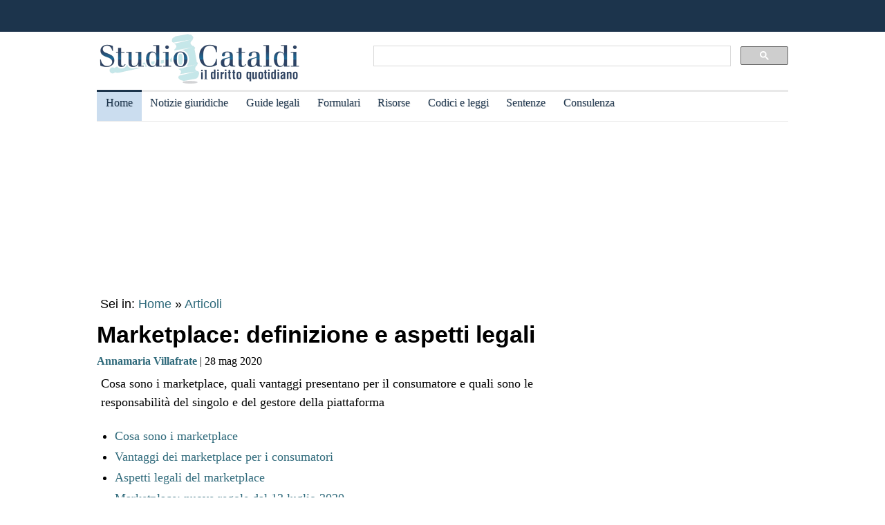

--- FILE ---
content_type: text/html
request_url: https://www.studiocataldi.it/articoli/38670-marketplace.asp
body_size: 9495
content:
<!DOCTYPE html>
<html lang="it">
<head>
<meta charset="utf-8">
<title>Marketplace: definizione e aspetti legali</title>
<meta name="viewport" content="width=device-width, initial-scale=1.0" />
<meta name="description" content="Cosa sono i marketplace, quali vantaggi presentano per il consumatore e quali sono le responsabilit&agrave; del singolo e del gestore della piattaforma">
<link rel="amphtml" href="https://www.studiocataldi.it/amp/news.asp?id=38670-marketplace"/>
<link rel="canonical" href="https://www.studiocataldi.it/articoli/38670-marketplace.asp" />


<meta property="og:title" content="Marketplace: definizione e aspetti legali" />
<meta property="og:description" content="Cosa sono i marketplace, quali vantaggi presentano per il consumatore e quali sono le responsabilit&agrave; del singolo e del gestore della piattaforma" />
<meta property="og:url" content="https://www.studiocataldi.it/articoli/38670-marketplace.asp" />
<meta property="og:type" content="article"/>
<meta property="og:site_name" content="Studio Cataldi" />
<meta name=twitter:card content="summary" />
<meta name=twitter:site content="@studiocataldi" />
<meta name=twitter:creator content="@studiocataldi" />
<meta name=twitter:url content="https://www.studiocataldi.it/articoli/38670-marketplace.asp" />
<meta name=twitter:title content="Marketplace: definizione e aspetti legali" />
<meta name=twitter:description content="Cosa sono i marketplace, quali vantaggi presentano per il consumatore e quali sono le responsabilit&agrave; del singolo e del gestore della piattaforma" />
<style>@media only screen and (max-width:970px){#gmp-middlemobile,#gmp-topmobile,.gmp-container-ads{min-height:280px}#gmpSkinMobileSpacer{min-height:100px}}@media only screen and (min-width:971px){#gmp-masthead,.gmp-container-ads{min-height:250px}#gmp-bottomright,#gmp-insidepostmiddle,#gmp-insideposttop,#gmp-middleright,#gmp-topright{min-height:280px}}</style>
<script type="application/ld+json">
{
  "@context": "https://schema.org",
  "@graph": [
    {
      "@type": "WebSite",
      "@id": "https://www.studiocataldi.it/",
      "url": "https://www.studiocataldi.it/",
      "name": "Studio Cataldi",
      "description": "",  
      "inLanguage": "it-IT"
    },
    {
      "@type": "WebPage",
      "@id": "https://www.studiocataldi.it/articoli/38670-marketplace.asp",
      "url": "https://www.studiocataldi.it/articoli/38670-marketplace.asp",
      "name": "Marketplace: definizione e aspetti legali",
      "isPartOf": {
        "@id": "https://www.studiocataldi.it/"
      },
      
      "primaryImageOfPage": {
        "@id": "https://www.studiocataldi.it/images/imgnews/originali/marketplace-commercio-online-e-commerce-id38670.jpg"
      },
      
      "datePublished": "28/05/2020 18:00",
      "dateModified": "28/05/2020 18:00",
      "description": "Cosa sono i marketplace, quali vantaggi presentano per il consumatore e quali sono le responsabilit&agrave; del singolo e del gestore della piattaforma",      
      "inLanguage": "it-IT",
      "potentialAction": [
        {
          "@type": "ReadAction",
          "target": [
            "https://www.studiocataldi.it/articoli/38670-marketplace.asp"
          ]
        }
      ]
    },
    {
      "@type": "BreadcrumbList",
      "@id": "https://www.studiocataldi.it/articoli/38670-marketplace.asp",
      "itemListElement": [
        {
          "@type": "ListItem",
          "position": 1,
          "name": "Home",
          "item": "https://www.studiocataldi.it"
        },
        {
          "@type": "ListItem",
          "position": 2,
          "name": "Articoli",
          "item": "https://www.studiocataldi.it/articoli/"
        }
    
      ]
    },
    {
      "@type": "Article",
      "@id": "https://www.studiocataldi.it/articoli/38670-marketplace.asp",
      "isPartOf": {
        "@id": "https://www.studiocataldi.it/"
      },
      "author": {
        "@id": "https://www.studiocataldi.it/autori/?id=419"
      },
      "headline": "Marketplace: definizione e aspetti legali",
      "datePublished": "28/05/2020 18:00",
      "dateModified": "28/05/2020 18:00",
      "mainEntityOfPage": {
        "@id": "https://www.studiocataldi.it/articoli/38670-marketplace.asp"
      },
      "publisher": {
        "@id": "https://www.studiocataldi.it/"
      },
      
      "image": {
        "@id": "https://www.studiocataldi.it/images/imgnews/originali/marketplace-commercio-online-e-commerce-id38670.jpg"
      },     
      "thumbnailUrl": "https://www.studiocataldi.it/images/imgnews/small/marketplace-commercio-online-e-commerce-id38670.jpg",
       
      "inLanguage": "it-IT"
    },
    {
      "@type": [
        "Person",
        "Organization"
      ],
      "@id": "https://www.studiocataldi.it/autori/?id=419",
      "name": "Annamaria Villafrate"
    }
    ]
   }
</script>
<!-- edimage here -->

<meta name=twitter:image content="https://www.studiocataldi.it/images/imgnews/originali/marketplace-commercio-online-e-commerce-id38670.jpg" />
<script async type="8bfe43e4821a36470509f2b9-text/javascript" src="//clickiocmp.com/t/consent_242825.js"></script>
<meta property="og:image" content="https://www.studiocataldi.it/images/imgnews/marketplace-commercio-online-e-commerce-id38670.jpg">
       
<!--dfp-->

<!-- ***parte commentata *** include file="dfp-newsgiuridiche-testa.asp"  -->
<script defer data-domain="studiocataldi.it/zgY49R" src="https://api.publytics.net/js/script.manual.min.js" type="8bfe43e4821a36470509f2b9-text/javascript"></script>
<script type="8bfe43e4821a36470509f2b9-text/javascript">
    window.publytics = window.publytics || function() { (window.publytics.q = window.publytics.q || []).push(arguments) };
    publytics('pageview');
</script>
<link rel="alternate" type="application/rss+xml" title="RSS prima pagina" href="https://feeds.feedburner.com/studiocataldi/PrimaPagina">
<link rel="Shortcut Icon" type="image/ico" href="https://www.studiocataldi.it/favicon.ico">
<link href="https://www.studiocataldi.it/style/style-2020.min.css?ver=1.70" rel="stylesheet" />
<!-- Google tag (gtag.js) -->
<script async src="https://www.googletagmanager.com/gtag/js?id=G-8TXPF5WERN" type="8bfe43e4821a36470509f2b9-text/javascript"></script>
<script type="8bfe43e4821a36470509f2b9-text/javascript">
    window.dataLayer = window.dataLayer || [];
    function gtag() { dataLayer.push(arguments); }
    gtag('js', new Date());

    gtag('config', 'G-8TXPF5WERN');
</script>
</head>
<body>
<div id="gmpSkinMobileSpacer"></div>
<div id="scrolltop" class="wrapper"></div>

<header id="par0">
    <div class="header-top-bar-container">

        <div class="header-top-bar">

<div class="scrolled-text-box">
<div class="scrolled">
<!--
<p style="width:1200px!important;animation:scrolled 25s linear infinite!important">
<a  target="_blank" rel="nofollow" style="color:#ffffff;" href="https://www.studiocataldi.it/articoli/39895-violenza-di-genere-prevenzione-e-presidi-operativi-convegno-formativo-di-studiocataldiit.asp">VIOLENZA DI GENERE: prevenzione e presidi operativi. Convegno formativo di StudioCataldi.it</i></a>
</p>
-->
</div>
</div> 

   

        </div>        
    </div>
            
	<div class="logo-new">
    <div style="width:40%;float:left">
	<a href="https://www.studiocataldi.it/"><img src="https://www.studiocataldi.it/logo-2020-300.png" alt="logo studio cataldi" ></a>
	</div>
    <div class="sitesearch2022" style="width:60%;float:left">
    <div  style="margin-top:20px;max-width:1000px">
<script async src="https://cse.google.com/cse.js?cx=008977106980533229813:7hlebipsm9i" type="8bfe43e4821a36470509f2b9-text/javascript"></script>
<div class="gcse-searchbox"  data-enableHistory="false"></div>
<div class="gcse-searchresults" data-refinementStyle="link"></div>
</div>
    </div>
</div>
<div class="clear"></div>
	
   <nav id="menu">
        <label for="tm" id="toggle-menu"></label>
        <input type="checkbox" id="tm">
        <ul class="main-menu clearfix">
        <li class="selected"><a href="https://www.studiocataldi.it/" title="Home">Home</a></li>


<li><a href="https://www.studiocataldi.it/articoli/" title="Archivio notizie giuridiche">Notizie giuridiche</a>
<input type="checkbox" id="sm1"/>
<ul class="sub-menu">
<li><a href="https://www.studiocataldi.it/articoli/">Archivio notizie giuridiche</a></li>
<li><a href="https://www.studiocataldi.it/argomenti/">Categorie</a></li>
<li><a href="https://www.studiocataldi.it/tag.asp">Tag Giuridici</a></li>
<!-- ultima ora -->
<!-- archivio completo -->
</ul>
</li>


<li><a href="https://www.studiocataldi.it/guide_legali/" title="Guide legali">Guide legali</a>
<input type="checkbox" id="sm2">
<ul class="sub-menu">
<li><a href="https://www.studiocataldi.it/guide-diritto-civile/">Guide Diritto Civile</a></li>
<li><a href="https://www.studiocataldi.it/guide_legali/procedura-civile/">Guide Procedura civile</a></li>
<li><a href="https://www.studiocataldi.it/guide-diritto-penale/">Guide Diritto Penale</a></li>
<li><a href="https://www.studiocataldi.it/guide_legali/guide-procedura-penale/">Guide Procedura penale</a></li>
<li><a href="https://www.studiocataldi.it/guide_legali/">Tutte le guide</a></li>
</ul>
</li>


<li><a href="https://www.studiocataldi.it/formulari.asp" title="Formulari giuridici">Formulari</a></li>

<li><a href="https://www.studiocataldi.it/risorse.asp" title="Risorse giuridiche">Risorse</a>
<input type="checkbox" id="sm4">
<ul class="sub-menu">
<li><a href="https://www.studiocataldi.it/calcolo-assegno-mantenimento/">Calcolo mantenimento</a></li>
<li><a href="https://www.studiocataldi.it/interessi-e-rivalutazione-monetaria/">Interessi e Rivalutazione</a></li>
<li><a href="https://www.studiocataldi.it/nota-civile-2014/tribunale.asp">Nota Spese Avvocati</a></li>
<li><a href="https://www.studiocataldi.it/calcolo-danno-biologico/">Calcolo danno biologico</a></li>
<li><a href="https://www.studiocataldi.it/calcolo-codice-fiscale.asp">Calcolo codice fiscale</a></li>
<li><a href="https://www.studiocataldi.it/risorse.asp">Tutte le risorse</a></li>
</ul>
</li>

         <li><a href="https://www.studiocataldi.it/normativa/raccolta_normativa.asp" title="Codici e leggi">Codici e leggi</a>
        <input type="checkbox" id="sm5">
        <ul class="sub-menu"><li><a href="https://www.studiocataldi.it/codicecivile/">Codice civile</a></li>         <li><a href="https://www.studiocataldi.it/codicepenale/">Codice Penale</a></li>         <li><a href="https://www.studiocataldi.it/codiceproceduracivile/codiceproceduracivile.asp">Codice procedura civile</a></li>         <li><a href="https://www.studiocataldi.it/codiceprocedurapenale/codiceprocedurapenale.asp">Codice procedura penale</a></li>         <li><a href="https://www.studiocataldi.it/normativa/codicedellastrada/">Codice della Strada</a></li>         <li><a href="https://www.studiocataldi.it/normativa/raccolta_normativa.asp">Tutta la raccolta normativa</a></li>         </ul>
        </li>

                    
        <li><a href="https://www.studiocataldi.it/giurisprudenza.asp" title="Sentenze della Cassazione">Sentenze</a></li>
<li><a href="https://www.studiocataldi.it/consulenza-legale/" title="Consulenza Legale Online">Consulenza</a></li>

<!--li><a target="_blank" rel="noopener" href="https://formazione.studiocataldi.it/" title="Formazione Avvocati">Formazione</a></li-->
<!--include file="include-evidenza-2020.asp"-->
        </ul>
 </nav>       
				
</header>
<div class="clear"></div>

<!--include file="include-lexiuris-banner.asp"-->

<div id="most-read"></div> 
<main itemscope="itemscope" itemtype="https://schema.org/WebPage">
<!--include file="../include/include-2020/include-clickio-mirror-sticky.asp"-->

<!---<div class="segretaria-block" itemscope itemtype="https://schema.org/WPAdBlock"> 
<div id="segretaria">
<a href="https://goo.gl/q9PVzF" target="_blank" rel="nofollow">
<img src="https://www.studiocataldi.it/banner/segreteria-virtuale.jpg" width="1078" alt="Segretaria virtuale">
</a>
</div>
<div class="clear"></div>
</div>-->
<!-- Azerion -->
<div id="gmp-masthead" class="gmp"></div>
<section>
<div style="height:25px;" class="seiin">
 <div style="font-size:18px;width:auto;float:left">
 Sei in: <a href="https://www.studiocataldi.it/" itemprop="publisher" itemscope itemtype="https://schema.org/Organization">Home</a> &raquo;
 <a href="https://www.studiocataldi.it/articoli/">Articoli</a>
 </div>
 

</div>
<!-- end seein -->
<h1 class="articleHeader" itemprop="headline">Marketplace: definizione e aspetti legali</h1>


<!-- data: -->
<div style="padding-bottom:10px" itemprop="author" itemscope itemtype="https://schema.org/Person">
<span style="font-family:verdana;font-size: 16px"><a href="https://www.studiocataldi.it/autori/?id=419"><b>Annamaria Villafrate</b></a> | 28 mag 2020</span>

</div>
<!--2022 *+* sharehaeolic oppure : ShareThis BEGIN --<div class="sharethis-inline-share-buttons" style="display:inline"></div><!-- ShareThis END -->




<div class="articleBody" itemscope itemtype="https://schema.org/Article">
<div class="occhiello">Cosa sono i marketplace, quali vantaggi presentano per il consumatore e quali sono le responsabilit&agrave; del singolo e del gestore della piattaforma</div>
<!--<div class="gptslot evo-
atf" data-adunitid="1"></div>-->




<!-- spazio sotto occhiello per share -->



<div class="clear"></div>
<!-- banner dopo l'occhiello -->


<!-- SEO2022 div style="float:left;margin-bottom:10px;margin-top:10px;height:250px;width:300px;" class="sopraarticolo20">
 
	 <script async src="https://pagead2.googlesyndication.com/pagead/js/adsbygoogle.js"></script>
<!-- 336x280 solo sopra articolo 2021 -->
<!-- SEO2022 ins class="adsbygoogle"
     style="display:inline-block;width:300px;height:250px"
     data-ad-client="ca-pub-7966962822806303"
     data-ad-slot="4314340871"></ins>
<script>
     (adsbygoogle = window.adsbygoogle || []).push({});
</script>

</div-->






<!--***sbanner-->
<!--include file="../include/include-2020/banner-dentro-articoli-2020.asp"--> 
<!-- SEO2022 include file="../include/include-2020/banner-dentro-articoli-2020-soloadsense.asp"--> 




<!--include file="secondo-banner.asp"-->
<!--include file="terzo-banner.asp"-->
<!--include file="quarto-banner.asp"-->
<!--include file="secondo-banner-adsense.asp"-->
<!--include file="terzo-banner-adsense.asp"-->
<!--include file="quarto-banner-adsense.asp"-->
<!--include file="quinto-banner-adsense.asp"-->
<div class="testo_news_giur" itemprop="text">
<div style="clear:both"></div>
<ul><li><a href="#par1">Cosa sono i marketplace</a></li><li><a href="#par2">Vantaggi dei marketplace per i consumatori</a></li><li><a href="#par3">Aspetti legali del marketplace</a></li><li><a href="#par4">Marketplace: nuove regole dal 12 luglio 2020</a></li></ul><h2><a id="par1"></a>Cosa sono i marketplace</h2><p>[<a href="#par0">Torna su</a>]</p>   <p>I marketplace sono <b>luoghi virtuali</b> in cui avviene lo scambio di prodotti e servizi, raggruppati per tipologia, venditori o sulla base di altri elementi distintivi. A differenza dell'<a title="E-commerce: la guida completa" href="https://www.studiocataldi.it/articoli/32442-e-commerce.asp" class="keyword-link">e-commerce</a> tradizionale, in cui &egrave; solo un'azienda a fornire i propri beni e servizi a un numero potenzialmente indefinito di utenti, nel marketplace sono presenti <b>pi&ugrave; aziende</b> che, ciascuna nel suo spazio, offre ai consumatori la propria nicchia di prodotti e prestazioni. Traslando il paragone tra <a title="E-commerce: la guida completa" href="https://www.studiocataldi.it/articoli/32442-e-commerce.asp" class="keyword-link">e-commerce</a> e marketplace dal mondo virtuale a quello reale, si pu&ograve; affermare che, mentre il primo &egrave; un negozio, il secondo &egrave; una sorta di <b>grande centro commerciale.</b></p><div id='gmp-insideposttop' class='gmp'></div><div id='gmp-topmobile' class='gmp'></div>   <p> </p> <h2><a id="par2"></a>Vantaggi dei marketplace per i consumatori</h2><p>[<a href="#par0">Torna su</a>]</p>   <p>Evidenti le ragioni dell'evoluzione dei marketplaces. Essi infatti offrono ai consumatori importanti vantaggi rispetto all'<a title="E-commerce: la guida completa" href="https://www.studiocataldi.it/articoli/32442-e-commerce.asp" class="keyword-link">e-commerce</a> tradizionale:</p>   <p>- prima di tutto l'acquirente ha la possibilit&agrave; di disporre di una <b>scelta molto pi&ugrave; ampia </b>di venditori e quindi di prodotti e servizi;</p>   <p>- la disponibilit&agrave; di un numero elevato di professionisti consente al consumatore di effettuare una <b>maggiore comparazione</b> in termini di caratteristiche e di prezzo.</p><div id='gmp-intext-vip' class='gmp'></div>   <p> </p> <h2><a id="par3"></a>Aspetti legali del marketplace</h2><p>[<a href="#par0">Torna su</a>]</p>   <p>Dal punto di vista legale, la <a title="Guida legale al contratto di compravendita" href="https://www.studiocataldi.it/guide_legali/vendita/nozione-e-caratteri-distintivi-della-compravendita.asp" class="keyword-link">compravendita</a> sui marketplace comporta la stipula di un <b><a title="Guida legale al contratto" href="https://www.studiocataldi.it/guide_legali/contratto/" class="keyword-link">contratto</a> tra il compratore e il singolo venditore</b>, lasciando fuori il gestore del sito. Spetta alle singole aziende che si appoggiano alla piattaforma fornire le informazioni ad esse relative e ai loro prodotti, come il listino prezzi, ad esempio. Esse sono tenute inoltre a indicare le modalit&agrave; di pagamento, le garanzie offerte sui servizi e i singoli canali di contatto. Tutto deve essere di facile consultazione per il potenziale cliente che visita il sito.</p>   <p> </p> <h3>Responsabilit&agrave; diretta del venditore</h3>   <p>Il rapporto contrattuale diretto tra compratore e s<b>ingolo venditore</b> comporta delle naturali e conseguenti <b>responsabilit&agrave;</b> a carico di quest'ultimo. Qualora il prodotto si dovesse presentare difforme a quello visionato sul sito e acquistato dal consumatore o nel caso in cui i beni acquistati cagionino danni a cose o persone, sono sempre i venditori singoli a doversi occupare del problema e della <b>gestione di eventuali resi</b>. Responsabilit&agrave; delle aziende singole giustificata sostanzialmente dall'autonomia con la quale esse operano sul marketplace.</p><div id='gmp-insidepostmiddle' class='gmp'></div><div id='gmp-middlemobile' class='gmp'></div>   <p> </p> <h3>Obblighi del gestore del marketplace</h3>   <p>Per quanto riguarda invece gli obblighi del gestore, &egrave; suo compito prevedere sulla piattaforma un'apposita<b> sezione per i reclami e le segnalazioni </b>di ogni tipo vigilare sui venditori affinch&eacute; rispettino le disposizioni contenute nel <a title="Il testo del codice del consumo" href="https://www.studiocataldi.it/normativa/codice-del-consumo/" class="keyword-link">Codice del Consumo</a>. Il <b><a title="Il testo del codice del consumo" href="https://www.studiocataldi.it/normativa/codice-del-consumo/" class="keyword-link">Codice del Consumo</a> </b>trova infatti applicazione nelle varie forme di <a title="Come aprire un e-commerce. Guida legale" href="https://www.studiocataldi.it/articoli/23021-come-aprire-un-e-commerce.asp" class="keyword-link">commercio elettronico</a>, perch&eacute; realizza, cos&igrave; come definito dal dlgs n. 206/2005 un tipico <a title="Guida legale al contratto" href="https://www.studiocataldi.it/guide_legali/contratto/" class="keyword-link">contratto</a> a distanza.</p>   <p> </p> <h2><a id="par4"></a>Marketplace: nuove regole dal 12 luglio 2020</h2><p>[<a href="#par0">Torna su</a>]</p>   <p>Merita un cenno infine il Regolamento (ue) 2019/1150 del <a title="Guida al Parlamento: l'organo legislativo italiano" href="https://www.studiocataldi.it/articoli/33788-parlamento.asp" class="keyword-link">Parlamento</a> europeo e del Consiglio del 20 giugno 2019 "che promuove equit&agrave; e trasparenza per gli utenti commerciali dei servizi di intermediazione online."</p>   <p> </p>   <p>Al considerando n. 3 il Regolamento evidenzia infatti come "I consumatori hanno accolto favorevolmente l'utilizzo dei servizi di intermediazione online. Per il loro benessere &egrave; essenziale anche un ecosistema online competitivo,<b> equo e trasparente</b>, in cui le imprese agiscono in modo responsabile. Il fatto di garantire la trasparenza e la fiducia nell'economia delle<b> piattaforme online</b> nei rapporti tra imprese potrebbe altres&igrave; contribuire indirettamente a migliorare la fiducia dei consumatori nell'economia delle piattaforme online. L'impatto diretto dello sviluppo dell'economia delle piattaforme online sui consumatori sono tuttavia affrontate da altre norme del diritto dell'Unione, in particolare per quanto riguarda l'acquis relativo ai consumatori."</p>   <p> </p>   <p>Il Regolamento, come prevede l'art. 1 si pone l'obiettivo di: "contribuire al corretto funzionamento del mercato interno stabilendo norme intese a garantire che gli utenti commerciali di servizi di intermediazione online e gli utenti titolari di siti web aziendali che siano in relazione con motori di ricerca online dispongano di un'<b>adeguata trasparenza, di equit&agrave; e di efficaci possibilit&agrave; di ricorso</b>."</p>
    <!-- Azerion -->
    <div id='gmp-native' class='gmp'></div>
    
<!--div style="margin-top:10px"><!--include file="../banner-clickio/in_article.asp"--><!--/div-->


<!--**commenti intensedebate-->


<!--<div style="margin:auto;margin-bottom:10px;margin-top:10px;height:286px;width:340px;" class="sopraarticolo20">
</div>-->

<!-- SEO2022 div>
<script async src="https://pagead2.googlesyndication.com/pagead/js/adsbygoogle.js"></script>
<!-- Responsive fine articolo 2021 -->
<!-- SEO2022 ins class="adsbygoogle"
     style="display:block"
     data-ad-client="ca-pub-7966962822806303"
     data-ad-slot="6757860753"
     data-ad-format="auto"
     data-full-width-responsive="true"></ins>
<script>
     (adsbygoogle = window.adsbygoogle || []).push({});
</script>
</div-->


<!--include file="share-2018-news.asp"--> 
<!--blocco share-->
<div style="margin-bottom:10px;margin-top:10px;">


  <!--2022div style="width:auto;float:left;height:30px;margin-left:10px"><a href="https://www.studiocataldi.it/feedback.asp"><img src="https://www.studiocataldi.it/images/bottone-feedback.png" alt="Feedback" style="height:32px"/></a></div-->

<div class="save-page" style="min-width:150px;float:right">
<a href="javascript:window.print()" style="font-size:15px;font-family:arial;color:#006699" data-tooltip data-tooltip-message="1. Salva to PDF:&#xa;2. Clicca su Stampa.&#xa;3. Seleziona Print to PDF.&#xa;4. Scegli il nome del file da salvare.&#xa;5. Clicca su Salva.">Salva in PDF | Stampa</a>
</div>


<br class="clear">
</div>
<!-- fine blocco share -->


<div class="clear"></div>
	<!-- </EdMatch> --><!-- </EdIndex> -->
&bull; <span style="font-size:16px; font-family:verdana"> Foto: 123rf.com</span><br/>



<!-- END CONTENT DIV -->
</div>
<div style="font-family:verdana;font-size: 18px;margin-bottom:10px;padding-left:8px;padding-top:10px;width:100%;">
<div style="font-family:verdana;font-size:18px"><b>Altri articoli che potrebbero interessarti:</b></div>


<!--include file="banner-consulenza-legale.asp"-->
<!--***spazio sotto articolo primo spazio -->














<!-- in evidenza oggi e correlate -->

<!-- ***sotto le notizie le piu lette - in evidenza oggi -->



<div style="font-family:verdana;font-size: 18px;margin-bottom:10px;padding-left:8px;padding-top:10px;width:100%;">
<div style="font-family:verdana;font-size:18px"><b>In evidenza oggi:</b></div>
<ul style="margin-top:0px">
<!--<div style="margin-bottom:0px;line-height:1.8">
&raquo; <a style="text-decoration:none" href="https://www.studiocataldi.it/articoli/38076-frammenti-le-short-stories-con-leopardi-e-magris.asp">Frammenti: le Short Stories con Leopardi e Magris</a>
</div>-->




<li><a style="text-decoration:none" href="https://www.studiocataldi.it/articoli/47866-bonifico-al-figlio-cosa-scrivere-nella-causale-evitando-problemi-col-fisco.asp">Bonifico al figlio: cosa scrivere nella causale evitando problemi col Fisco</a></li><li><a style="text-decoration:none" href="https://www.studiocataldi.it/articoli/47858-affido-super-esclusivo-servono-prove-concrete-dell-interesse-del-minore.asp">Affido super esclusivo: servono prove concrete dell'interesse del minore</a></li>
</ul>

<!--include file="../include/sezioni-2015/featured-right-2015.html"--> 

</div>

<!-- fine sotto le notizie le piu lette - in evidenza oggi -->


<!--include file="../include/include-2020/include-clickio-outbrain-footer.asp"-->


<!--'***spazio sotto articolo-->

<div style="padding-left:5px">
<hr>
<!--include file="../banner-clickio/footer.asp"-->
</div>




<div class="clear"></div>

<!-- spazio sotto le due colonne di evidenza -->

<!-- edintorni -->
<div class="clear"></div>

<!-- ***annunci corrispondenza -->
<!--    old ../banner-clickio/footer.asp" --> 

<div id="ed2016box"></div>
<div class="clear"></div>
<!-- end edintorni -->





</div>
























<!-- Composite Start -->
<!-- SEO2022 div id="M661778ScriptRootC1043789">
</div>
<!--SEO2022 script src="https://jsc.epeex.io/c/l/clickio.studiocataldi.it.1043789.js" async></script>
<!-- Composite End -->

</section>
<br />
<aside>
<!--<div class="gptslot evo-
sidetop" data-adunitid="3"></div>-->

<!--SEO2022 div class="right-section-block">
<a href="https://www.studiocataldi.it/newsletter.asp" class="newsletter-btn"><div class="newsletter-btn-arrow"></div><div class="newsletter-btn-text">Newsletter Giuridica</div></a>
<br /><br />
</div>-->

<!-- Azerion -->
<div id="gmp-topright" class="gmp"></div>

<div class="right-section-block">



<div class="right-section-header">
<p><b>In evidenza:</b></p>
</div>
<ul style="line-height:1.6;margin-left:10px">

<li><a href="https://www.studiocataldi.it/guide_legali/procedura-civile/discussione-in-udienza-e-decisione.asp">Discussione in udienza e decisione della Cassazione</a></li>


<li><a href="https://www.studiocataldi.it/articoli/47790-come-farsi-pagare-subito-le-parcelle-i-dati-2024-e-af-pay.asp">Come farsi pagare subito le parcelle: i dati 2024 e AF Pay</a></li>


<li><a href="https://www.studiocataldi.it/articoli/47803-procedimento-disciplinare-del-magistrato-e-insindacabilita-dell-errore.asp">Procedimento disciplinare del magistrato e insindacabilit&#224; dell'errore</a></li>


<li><a href="https://www.studiocataldi.it/articoli/47821-asl-condannata-a-rimborsare-le-cure-anticipate-per-un-minore.asp">ASL condannata a rimborsare le cure anticipate per un minore </a></li>


<li><a href="https://www.studiocataldi.it/articoli/47819-scippo-la-consulta-legittima-la-mancata-attenuante.asp">Scippo: la Consulta legittima la mancata attenuante</a></li>


<li><a href="https://www.studiocataldi.it/articoli/47816-matrimoni-tra-lo-stesso-sesso-la-rivoluzione-silenziosa.asp">Matrimoni tra lo stesso sesso: la rivoluzione silenziosa</a></li>


<li><a href="https://www.studiocataldi.it/articoli/47813-medico-imputato-puo-citare-l-assicurazione-dell-asl.asp">Medico imputato: pu&#242; citare l'assicurazione dell'ASL</a></li>


<li><a href="https://www.studiocataldi.it/articoli/47818-il-risarcimento-del-danno-biologico-non-rientra-nell-isee.asp">Il risarcimento del danno biologico non rientra nell'ISEE</a></li>


<li><a href="https://www.studiocataldi.it/articoli/47806-amministratore-in-prorogatio-reato-i-prelievi-dal-conto-condominiale.asp">Amministratore in prorogatio: reato i prelievi dal conto condominiale</a></li>


<li><a href="https://www.studiocataldi.it/articoli/47811-depositi-oltre-l-orario-d-ufficio-la-cassazione-ribadisce-la-tardivita.asp">Depositi oltre l'orario d'ufficio: la Cassazione ribadisce la tardivit&#224;</a></li>



</ul>



<!--div style="max-height:1200px" class="shareaholic-canvas" data-app="recommendations" data-app-id="30520808"></div>
-->
</div>
  

<!--
<div style="margin-bottom: 8px;border-top:1px solid #c0c0c0;padding-top:8px">
<a href="https://www.studiocataldi.it/articoli/38054-decreto-cura-italia-tutte-le-misure-sulla-giustizia.asp">Decreto Cura Italia: tutte le misure sulla giustizia</a></div>
<div style="border-bottom:1px solid #c0c0c0;padding-bottom:8px">
<a href="https://www.studiocataldi.it/articoli/38107-coronavirus-misure-di-contenimento-incostituzionali-inadeguate-e-controproducenti.asp">Coronavirus: misure di contenimento incostituzionali, inadeguate e controproducenti</a>
</div>
<br />
-->



<div class="clear"></div>
<!-- Azerion -->
<div id="gmp-middleright" class="gmp"></div>
<div class="sticky-wrapper" style="margin-top:10px;"></div>
	

</aside>


</main>








<footer class="articoli">
<div class="infinite-item-end"></div>
<div class="footerdiv">

<div class="footer-column footerdiv1">

<p><strong>Su di noi:</strong></p>
<ul>
<li><a href="https://www.studiocataldi.it/contattaci.asp">Contatti</a></li>
<li><a href="https://www.studiocataldi.it/laredazione/">La redazione</a></li>
<li><a href="https://www.studiocataldi.it/segui-studio-cataldi.asp">Seguici</a></li>
<li><a href="https://www.studiocataldi.it/collabora-con-studiocataldi.asp">Collabora</a></li>
</ul>
</div>

<div class="footer-column footerdiv2">
<p><strong>Servizi:</strong></p>
<ul>
<li><a href="https://www.studiocataldi.it/pubblicita.asp">Pubblicit&agrave;</a></li>
<li><a href="https://www.studiocataldi.it/network-assistenza-legale/">Network di assistenza Legale</a></li>
<li><a href="https://www.studiocataldi.it/consulenza-legale/">Consulenza legale online</a></li>
<li><a href="https://www.studiocataldi.it/newstuosito.asp">News per il tuo sito</a></li>
<li><a href="https://formazione.studiocataldi.it/" alt="Studio Cataldi Formazione">Formazione avvocati</a></li>
</ul>

</div>

<div class="footer-column footerdiv3">
<p><strong>Privacy e impostazioni:</strong></p>
<ul>
<li><a href="https://www.studiocataldi.it/informativa-privacy.asp">Informativa sulla privacy</a></li>
<li><a href="#" onclick="if (!window.__cfRLUnblockHandlers) return false; if(window._lxGconsent_ !== undefined) {window._lxGconsent_.showConsent()} else {alert('This function only for users from Economic Area (EEA)')}; return false" data-cf-modified-8bfe43e4821a36470509f2b9-="">Change privacy settings</a></li>
</ul>
</div>

<div class="footer-column footerdiv4">
<p><strong>Info sulla rivista:</strong></p>

<p style="font-size:14px;margin-top:5px">
Studiocataldi.it<br>
Quotidiano giuridico<br>
P.I. IT02324600440<br>
&#64; Copyright 2001 - 2025<br>
</p>
<br />
</div>
</div>

</footer>
<div class="clear"></div>  

<script src="https://code.jquery.com/jquery-3.5.1.min.js" integrity="sha256-9/aliU8dGd2tb6OSsuzixeV4y/faTqgFtohetphbbj0=" crossorigin="anonymous" type="8bfe43e4821a36470509f2b9-text/javascript"></script>
<script type="8bfe43e4821a36470509f2b9-text/javascript">
    $(function () {
        var id_news = "38670";
        $.ajax({ url:"/stats_pages_news.asp?id_news=" + id_news, cache: false });
    });
    
</script>	
<!--include file="../../banner-clickio/below_footer.asp"-->
<div id="sticky-home-dif">
<!--include file="include-clickio-multi-sticky.asp"-->
</div>
<!--script>
    $(function () {
        document.getElementById("sticky-home").appendChild(document.getElementById("sticky-home-dif"));
    });
</script -->
<!--script src="//cdn.cookie-script.com/s/4a20e3b76bb4581623a4463863260671.js"></script>-->

<!--script type="text/javascript" charset="UTF-8" src="//cdn.cookie-script.com/s/4a20e3b76bb4581623a4463863260671.js"></script-->


<!-- Azerion -->
<script src="https://s.adplay.it/studiocataldi/adplay.js" async type="8bfe43e4821a36470509f2b9-text/javascript"></script>
<script src="/cdn-cgi/scripts/7d0fa10a/cloudflare-static/rocket-loader.min.js" data-cf-settings="8bfe43e4821a36470509f2b9-|49" defer></script><script defer src="https://static.cloudflareinsights.com/beacon.min.js/vcd15cbe7772f49c399c6a5babf22c1241717689176015" integrity="sha512-ZpsOmlRQV6y907TI0dKBHq9Md29nnaEIPlkf84rnaERnq6zvWvPUqr2ft8M1aS28oN72PdrCzSjY4U6VaAw1EQ==" data-cf-beacon='{"version":"2024.11.0","token":"e0e4b39c758542de9bf448c7a25bdf13","server_timing":{"name":{"cfCacheStatus":true,"cfEdge":true,"cfExtPri":true,"cfL4":true,"cfOrigin":true,"cfSpeedBrain":true},"location_startswith":null}}' crossorigin="anonymous"></script>
</body>
</html>
